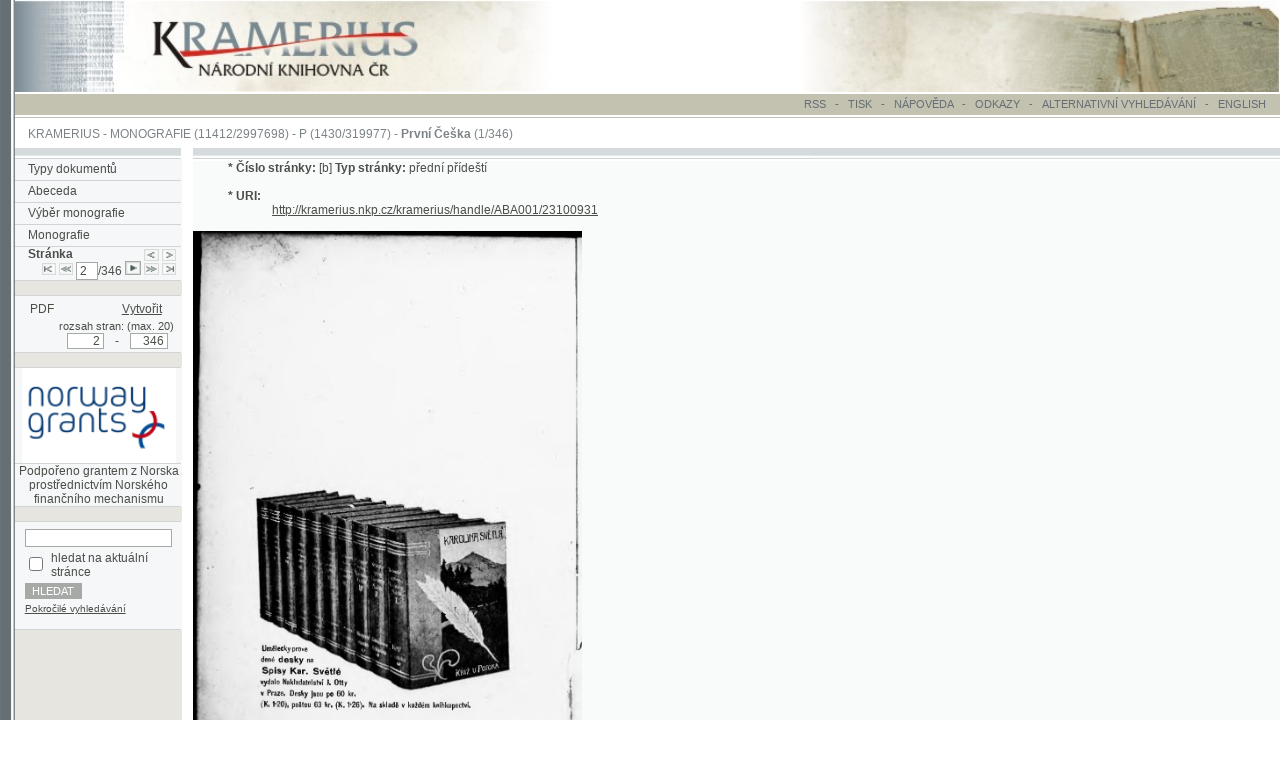

--- FILE ---
content_type: text/html; charset=UTF-8
request_url: https://kramerius.nkp.cz/kramerius/MShowPageDoc.do;jsessionid=5997F0669BBFA86D3A79B7D95908ECC8?id=2850437&mcp=&idpi=19865034&author=
body_size: 4661
content:
<!DOCTYPE HTML PUBLIC "-//W3C//DTD HTML 4.0 Transitional//EN">
<html lang="cs">
<head>
<meta http-equiv="Content-Type" content="text/html; charset=UTF-8">
<meta http-equiv="Pragma" content="no-cache">
<meta http-equiv="Cache-Control" content="no-cache">
<META NAME="description" CONTENT="Aplikace pro zpřístupnění digitalizovaných dokumentů (periodik, monografií) Národní knihovny České republiky.">
<META NAME="keywords" CONTENT="periodika, monografie, knihovna, Národní knihovna České republiky, kniha, publikace, kramerius">
<META NAME="AUTHOR" CONTENT="QBIZM, www.qbizm.cz, www.qbizm-services.cz">
<META NAME="Copyright" content="&copy;2003-2010">
<LINK REL="StyleSheet" HREF="main.css" type="text/css">
<LINK REL="StyleSheet" HREF="main_custom.css" type="text/css">


<LINK REL="StyleSheet" HREF="css/ext_ontheflypdf.css" type="text/css"><LINK REL="StyleSheet" HREF="css/ext_ontheflypdf_custom.css" type="text/css">


<LINK REL="StyleSheet" HREF="css/ext_fulltext_custom.css" type="text/css">
<SCRIPT LANGUAGE="JavaScript" TYPE="text/javascript" src="add.js"></SCRIPT>


<SCRIPT LANGUAGE="JavaScript" TYPE="text/javascript" src="javascript/ext_ontheflypdf.js"></SCRIPT>

<title>Kramerius - Dokument stránky</title>

<style>body { zoom:110%; }</style><script>
document.addEventListener('keydown', function(event) {
    if (event.key === 'ArrowRight') {
        const next = document.getElementById('nextPage');
        if (next) {
            next.click();
        }
    } else if (event.key === 'ArrowLeft') {
        const prev = document.getElementById('previousPage');
        if (prev) {
            prev.click();
        }
    }
});
</script>
<!-- Google tag (gtag.js) -->
<script async src="https://www.googletagmanager.com/gtag/js?id=G-4FDNVTXWWT"></script>
<script>
  window.dataLayer = window.dataLayer || [];
  function gtag(){dataLayer.push(arguments);}
  gtag('js', new Date());
  gtag('config', 'G-4FDNVTXWWT');
</script></head>
<body marginwidth="0" marginheight="0" leftmargin="0" topmargin="0" onload="resizeDocFrame();">
<!-- Start of header.jsp -->


<table cellpadding="0" cellspacing="0" border="0" width="100%">
  <tr>
    <td background="img/main_bg_grey.gif" height="84" width="13"><img src="img/spacer.gif" width="13" height="1" alt="" border="0"></td>
    <td class="mainHead">
		<a href="/kramerius/Welcome.do" title="System Kramerius ">
			
			
			
			<img src="img/logo_nk_portal.jpg" alt="System Kramerius " border="0">
  			
			
			

		</a></td>
    <td class="mainHead" width="100%"><img src="img/spacer.gif" width="50" height="1" alt="" border="0"></td>
    <td class="mainHead"><div align="right"><img src="img/main_book_portal.jpg" alt="" border="0"></div></td>
  </tr>
</table>
<!-- End of header.jsp -->

<table cellpadding="0" cellspacing="0" border="0" width="100%">
  <tr>
    <td background="img/main_bg_grey.gif" height="2" width="13"><img src="img/spacer.gif" width="13" height="2" alt="" border="0"></td>
    <td width="100%" class="mainHead"><img src="img/spacer.gif" width="1" height="1" alt="" border="0"></td>
  </tr>
</table>
<!-- Start of serviceMenu.jsp -->

<SCRIPT LANGUAGE="JavaScript" TYPE="text/javascript" src="menu.js"></SCRIPT>









<table cellpadding="0" cellspacing="0" border="0" width="100%">
  <tr>
    <td background="img/main_bg_grey.gif" height="19" width="13"><img src="img/spacer.gif" width="13" height="1" alt="" border="0"></td>
    <td width="1%" class="mainHeadGrey"><img src="img/spacer.gif" width="1" height="1" alt="" border="0"></td>
    <td width="99%" class="mainHeadGrey">
    <div id="serviceMenu">
    <ul>
		<li><a href="/kramerius/ShowRssOverview.do" class="mainServ">RSS</a></li>
        <li>&nbsp; - &nbsp;</li>
    	<li>
          	<a href="javascript:printIt();" class="mainServ">TISK 
          	</a>&nbsp; - &nbsp; 
        </li>
        <li>
          <a href="javascript:openhelp('/kramerius/help_cs.jsp', 'M8');" class="mainServ">NÁPOVĚDA</a>
        </li>
        <li>&nbsp; - &nbsp;</li>
        <li><a href="/kramerius/ShowLinks.do" class="mainServ">ODKAZY</a></li>
        <li>&nbsp; - &nbsp;</li>
		<li>ALTERNATIVNÍ VYHLEDÁVÁNÍ
			  
		</li>
        <li>&nbsp; - &nbsp;</li>
        <li><a href="/kramerius/MShowPageDoc.do;jsessionid=F64F37A49A7C165D3245BC67A8EC67F6?lang=en&amp;id=2850437&amp;idpi=19865034" class="mainServ">ENGLISH</a>
        </li>
       </ul>
       </div>
       </td>
    <td width="7px" class="mainHeadGrey"><img src="img/spacer.gif" width="7" height="1" alt="" border="0"></td>
  </tr>
  <tr>
    <td background="img/main_bg_grey.gif" height="2" width="13"><img src="img/spacer.gif" width="13" height="2" alt="" border="0"></td>
    <td width="100%" colspan="3"><img src="img/spacer.gif" width="1" height="1" alt="" border="0"></td>
  </tr>
  <tr>
    <td background="img/main_bg_grey.gif" height="1" width="13"><img src="img/spacer.gif" width="13" height="1" alt="" border="0"></td>
    <td width="100%" class="mainHeadGrey" colspan="3"><div align="right"><img src="img/spacer.gif" width="740" height="1" alt="" border="0"></div></td>
  </tr>
</table>
<!-- End of serviceMenu.jsp -->

<table cellpadding="0" cellspacing="0" border="0" width="100%">
  <tr>
    <td background="img/main_bg_grey.gif" height="8" width="13"><img src="img/spacer.gif" width="13" height="6" alt="" border="0"></td>
    <td width="100%"><img src="img/spacer.gif" width="1" height="1" alt="" border="0"></td>
  </tr>
</table>
<!-- Start of titleBarMonograph.jsp -->
<table cellpadding="0" cellspacing="0" border="0" width="100%">
  <tr>
    <td background="img/main_bg_grey.gif" height="6" width="13"><img src="img/spacer.gif" width="13" height="6" alt="" border="0"></td>
    <td width="11"><img src="img/spacer.gif" width="11" height="1" alt="" border="0"></td>
    <td width="100%" class="mainNav" nowrap><a href="/kramerius/Welcome.do;jsessionid=F64F37A49A7C165D3245BC67A8EC67F6" class="mainNav">KRAMERIUS</a> - <a href="/kramerius/MShowChars.do;jsessionid=F64F37A49A7C165D3245BC67A8EC67F6" class="mainNav">MONOGRAFIE</a> (11412/2997698)  - <a href="/kramerius/MShowByChar.do;jsessionid=F64F37A49A7C165D3245BC67A8EC67F6?char=P" class="mainNav">P  (1430/319977)</a> - <strong>První Češka</strong>  (1/346)</td>
  </tr>
</table>
<!-- End of titleBarMonograph.jsp -->

<table cellpadding="0" cellspacing="0" border="0" width="100%">
  <tr>
    <td background="img/main_bg_grey.gif" height="6" width="13"><img src="img/spacer.gif" width="13" height="6" alt="" border="0"></td>
    <td width="100%"><img src="img/spacer.gif" width="1" height="1" alt="" border="0"></td>
  </tr>
</table>
<table cellpadding="0" cellspacing="0" border="0" width="100%" height="82%">
  <tr>
    <td background="img/main_bg_grey.gif" height="6" width="13" valign="top"><img src="img/spacer.gif" width="13" height="6" alt="" border="0"></td>
    <td width="151" valign="top" class="leftMenu" height="100%">
<!-- Start of mainMenuMonograph.jsp -->

<table cellpadding="0" cellspacing="0" border="0" width="100%" height="100%">
  <tr>
    <td valign="top" class="leftMenu">
    <table cellpadding="0" cellspacing="0" border="0" width="100%">
      <tr>
        <td valign="top" colspan="2"><img src="img/main_linka.gif" width="151" height="9" alt="" border="0"></td>
      </tr>
      <tr>
        <td valign="top" colspan="2"><img src="img/spacer_grey.gif" width="151" height="1" alt="" border="0"></td>
      </tr>
      <tr>
        <td width="11" class="mainLeftMenu"><img src="img/spacer.gif" width="11" height="19" alt="" border="0"></td>
        <td width="151" class="mainLeftMenu"><a href="/kramerius/Welcome.do;jsessionid=F64F37A49A7C165D3245BC67A8EC67F6" class="mainLeftMenu">Typy dokumentů</a></td>
      </tr>
      <tr>
        <td valign="top" colspan="2"><img src="img/spacer_grey.gif" width="151" height="1" alt="" border="0"></td>
      </tr>
      <tr>
        <td width="11" class="mainLeftMenu"><img src="img/spacer.gif" width="11" height="19" alt="" border="0"></td>
        <td width="151" class="mainLeftMenu"><a href="/kramerius/MShowChars.do;jsessionid=F64F37A49A7C165D3245BC67A8EC67F6" class="mainLeftMenu">Abeceda</a></td>
      </tr>
      <tr>
        <td valign="top" colspan="2"><img src="img/spacer_grey.gif" width="151" height="1" alt="" border="0"></td>
      </tr>


      <tr>
        <td width="11" class="mainLeftMenu"><img src="img/spacer.gif" width="11" height="19" alt="" border="0"></td>
        <td width="151" class="mainLeftMenu"><a href="/kramerius/MShowByChar.do;jsessionid=F64F37A49A7C165D3245BC67A8EC67F6?char=P" class="mainLeftMenu">Výběr monografie</a></td>
      </tr>
      <tr>
        <td valign="top" colspan="2"><img src="img/spacer_grey.gif" width="151" height="1" alt="" border="0"></td>
      </tr>


      <tr>
        <td width="11" class="mainLeftMenu"><img src="img/spacer.gif" width="11" height="19" alt="" border="0"></td>
        <td width="151" class="mainLeftMenu">
          <a href="/kramerius/MShowMonograph.do;jsessionid=F64F37A49A7C165D3245BC67A8EC67F6?id=18068&author=" class="mainLeftMenu">Monografie</a></td>
      </tr>
      <tr>
        <td valign="top" colspan="2"><img src="img/spacer_grey.gif" width="151" height="1" alt="" border="0"></td>
      </tr>
           



      <tr>
        <td width="11" class="mainLeftMenu"><img src="img/spacer.gif" width="11" height="19" alt="" border="0"></td>
        <td width="151" class="mainLeftMenu">
	        
            
            <table cellpadding="0" cellspacing="0" border="0" width="100%">
              <tr>
                <td class="mainLeftMenu">            
                 <strong>Stránka</strong>
                </td>
                <td class="mainLeftMenu">
                  
                  
<div align="right">&nbsp;&nbsp;<a href="/kramerius/MShowPageDoc.do;jsessionid=F64F37A49A7C165D3245BC67A8EC67F6?id=2850436&mcp=&s=djvu&author=#page" title="Dokument předchozí stránky" id="previousPage"><img src="img/ico_tab_arrow_previous.gif" width="13" height="11" alt="Dokument předchozí stránky" border="0" align="absmiddle"></a>&nbsp;<a href="/kramerius/MShowPageDoc.do;jsessionid=F64F37A49A7C165D3245BC67A8EC67F6?id=2850438&mcp=&s=djvu&author=#page" title="Dokument další stránky" id="nextPage"><img src="img/ico_tab_arrow_next.gif" width="13" height="11" alt="Dokument další stránky" border="0" align="absmiddle"></a>&nbsp;&nbsp;</div>
                  
                </td>
              </tr>
            <tr>


            <form action="MShowPageDoc.do" onsubmit="return checkPagerIndex(this.p_ind.value, 346, 2, 'Zadané pořadové číslo není platné!');">
              <td class="mainLeftMenu" colspan="2">
<div align="right"><a href="/kramerius/MShowPageDoc.do;jsessionid=F64F37A49A7C165D3245BC67A8EC67F6?id=2850436&mcp=&author=&s=djvu" title="Dokument první stránky"><img src="img/ico_tab_arrow_first.gif" width="13" height="11" alt="Dokument první stránky" border="0"></a>&nbsp;<a href="/kramerius/MShowPageDoc.do;jsessionid=F64F37A49A7C165D3245BC67A8EC67F6?id=2850436&mcp=&author=&s=djvu" title="Dokument o 5 stránek zpět"><img src="img/ico_tab_arrow_fast_previous.gif" width="13" height="11" alt="Dokument o 5 stránek zpět" border="0"></a>&nbsp;<input type="hidden" name="id" value="2850437"><input type="hidden" name="mcp" value=""><input type="hidden" name="author" value=""><input type="hidden" name="s" value="djvu"><input type="text" size="1" name="p_ind" value="2">/346&nbsp;<input type="image" src="img/ico_tab_submit.gif" width="13" height="11" alt="Přejít na dokument stránky zadaného pořadového čísla" title="Přejít na dokument stránky zadaného pořadového čísla" border="0">&nbsp;<a href="/kramerius/MShowPageDoc.do;jsessionid=F64F37A49A7C165D3245BC67A8EC67F6?id=2850442&mcp=&author=&s=djvu" title="Dokument o 5 stránek vpřed"><img src="img/ico_tab_arrow_fast_next.gif" width="13" height="11" alt="Dokument o 5 stránek vpřed" border="0"></a>&nbsp;<a href="/kramerius/MShowPageDoc.do;jsessionid=F64F37A49A7C165D3245BC67A8EC67F6?id=2850781&mcp=&author=&s=djvu" title="Dokument poslední stránky"><img src="img/ico_tab_arrow_last.gif" width="13" height="11" alt="Dokument poslední stránky" border="0"></a>&nbsp;&nbsp;</div>
              </td>
            </form>

            </tr>
            </table>
            
          </td>
        </tr>
        <tr>
          <td valign="top" colspan="2"><img src="img/spacer_grey.gif" width="151" height="1" alt="" border="0"></td>
        </tr>







        <tr>
          <td colspan='2' class='leftMenu'>
                    &nbsp;
          </td>
        </tr>
        <tr>
          <td colspan="2" valign="top"><img src="img/spacer_grey.gif" alt="" border="0" height="1" width="151"></td>
        </tr>
        <tr>
          <td class="mainLeftMenu" width="11"><img src="img/spacer.gif" alt="" border="0" height="19" width="11"></td>
          <td class="mainLeftMenu" width="151" style='text-align:right;'>
          <form id='ext_ontheflypdf_form' action="ext_ontheflypdf_MGeneratePdf.do" onsubmit="return ext_ontheflypdf_checkPdfRange(this.start.value, this.end.value, 20, 'Zadaný rozsah není platný!');">
             <table border="0" cellpadding="0" cellspacing="0" width="100%">
                <tbody>
                   <tr>
                     <td class="mainLeftMenu">
 
 
     PDF   
 
                     </td>
                     <td class="mainLeftMenu" align='right'>
<button id='ext_ontheflypdf_generate' type='submit' >Vytvořit</button>                  
 
 
     
        <input type='hidden' name='id' value='18068'/>                  
     
     
 
 
 
    <input type='hidden' name='app' value='9'/>
 
 
                     </td>
                    </tr>
                    <tr>
                      <td class="mainLeftMenu" colspan="2">
                        <div align="right" id='ext_ontheflypdf_formDiv'>
                           <span style='font-size:10px;margin-right:5px'>rozsah stran:&nbsp;(max.&nbsp;20)</span><br/>&nbsp;&nbsp;                           



    <input size="3" name="start" value="2" type="text" id='ext_ontheflypdf_formStartInput'/>-<input size="3" name="end" value="346" type="text" id='ext_ontheflypdf_formEndInput'/>
</div></td></tr></tbody></table></form></td>
       </tr>
       <tr>
         <td colspan="2" valign="top"><img src="img/spacer_grey.gif" alt="" border="0" height="1" width="151"></td>
       </tr>


<!-- Start of NFDonator.jsp -->


  
	
  
	
	  
	
  	 


  	 


  	 



      <td colspan='2' class='leftMenu'>
        &nbsp;
      </td>
      <tr>
        <td valign="top" colspan="2"><img src="img/spacer_grey.gif" width="151" height="1" alt="" border="0"></td>
      </tr>
      <tr>
        <td class="mainLeftMenu" colspan="2" align="center"><a href="http://www.eeagrants.org/projects" class="mainLeftMenu"><img src="img/NFDonator.png" alt="" border="0"></a></td>
      </tr>
      <tr>
        <td valign="top" colspan="2"><img src="img/spacer_grey.gif" width="151" height="1" alt="" border="0"></td>
      </tr>
      <tr>
        <td class="mainLeftMenu" colspan="2" align="center">Podpořeno grantem z Norska prostřednictvím Norského finančního mechanismu</td>
      </tr>
      <tr>
        <td valign="top" colspan="2"><img src="img/spacer_grey.gif" width="151" height="1" alt="" border="0"></td>
      </tr>
      
<!-- End of NFDonator.jsp -->





  <tr>
    <td colspan="2" class="leftMenu">&nbsp;</td>
  </tr>
  <tr>
    <td colspan="2" valign="top"><img src="img/spacer_grey.gif" alt="" border="0" width="151" height="1"></td>
  </tr>
  <tr>
    <td class="mainLeftMenu" colspan="2" style="padding: 4px 6px 0px 6px;">
      
        
      
<!-- Start of tile small_search_snippet.jsp -->




<form name="searchForm" method="GET" action="/kramerius/Search.do;jsessionid=F64F37A49A7C165D3245BC67A8EC67F6">
  <input type="hidden" name="documentType" value="monograph">
  
  
    
      
      
      
          <input type="hidden" name="monPageId" value="2850437">
      
        
    
  
  
  <table class="smallSearch">
    <tr>
      <td colspan="2"> <input type="text" name="text" size="18" value="" class="text"></td>
    </tr>
    
	<tr>
      <td><input type="checkbox" name="selectedPart" value="on"></td>
      <td>hledat na aktuální stránce</td>
    </tr>
    
    <tr>
      <td colspan="2"><input type="submit" value="HLEDAT" class="submit"></td>
    </tr>
    <tr>
      <td colspan="2" class="advancedSearch">
        <a href='/kramerius/ShowAdvancedSearch.do;jsessionid=F64F37A49A7C165D3245BC67A8EC67F6?searchType=monograph'>Pokročilé vyhledávání</a>
      </td>
    </tr>
  </table>
</form>
<!-- End of tile small_search_snippet.jsp -->
    </td>
  </tr>
  <tr>
    <td colspan="2" valign="top"><img src="img/spacer_grey.gif" alt="" border="0" width="151" height="1"></td>
  </tr>


<!-- Start of adminMenu.jsp -->

<!-- End of adminMenu.jsp -->

      </table>
    </td>
  </tr>
  <tr>
    <td width="99%" valign="bottom" class="leftMenu"><!-- Start of tiraz.jsp -->
<br>
<div align="center" id="tiraz">
  &copy;2003-2010<br>
  <a class="tiraz" href="javascript:openhelp('/kramerius/ShowVersion.do;jsessionid=F64F37A49A7C165D3245BC67A8EC67F6');">Developed</a>
  under GNU GPL by 
  <a href="http://www.qbizm-technologies.cz">Qbizm</a>, <a href="http://www.nkp.cz">NKČR</a> and <a href="http://www.lib.cas.cz/cs">KNAV</a><br><br>
</div>
<!-- End of tiraz.jsp --></td>
  </tr>
</table>
<!-- End of mainMenuMonograph.jsp -->



    </td>    
    <td width="10" valign="top" height="1"><img src="img/spacer.gif" width="10" height="1" alt="" border="0"></td>
    <td width="100%" valign="top" height="100%" class="textpole">
<!-- Start of body_M8.jsp -->
<table cellpadding="0" cellspacing="0" border="0" width="100%">
  <tr>
    <td width="100%" height="9" valign="top" background="img/main_linka.gif" colspan="3"><img src="img/spacer.gif" width="564" height="9" alt="" border="0"></td>
  </tr>
  <tr>
    <td width="100%" height="1" valign="top" background="img/main_linka.gif" colspan="3"><img src="img/spacer_grey.gif" width="564" height="1" alt="" border="0"></td>
  </tr>
  <tr>
    <td width="100%" colspan="3"><img src="img/spacer.gif" width="1" height="2" alt="" border="0"></td>
  </tr>
  <tr>
    <td class="textpole" colspan="3">
    <table cellpadding="0" cellspacing="0" border="0">
      <tr>
        <td width="31" class="textpole"><img src="img/spacer.gif" width="31" height="1" alt="" border="0"></td>
        <td class="textpole">
              


<strong>* </strong>
  
                <strong>Číslo stránky:</strong>
    [b]
  
  
                
                <strong>Typ stránky:</strong> přední přídeští


	  <br><br>
  	  
		<strong>* URI:</strong>
		<dd><a href="/kramerius/handle/ABA001/23100931" title="URI">http://kramerius.nkp.cz/kramerius/handle/ABA001/23100931</a>
		<br><br>
  	        
     </td>
        <td width="31" class="textpole"><img src="img/spacer.gif" width="31" height="1" alt="" border="0"></td>
      </tr>
    </table>
    </td>
  </tr>

  <tr>
    <td width="100%" colspan="3" class="textpole">


  
  
 
<!-- Start of doctypeplugin/djvu.jsp -->

<OBJECT name="docframe" id="docframe" classid="clsid:0e8d0700-75df-11d3-8b4a-0008c7450c4a" codeBase="http://www.lizardtech.com/download/files/win/djvuplugin/en_US/DjVuControl_en_US.cab" width="100%" height="100%" BORDER="0" style="BORDER-RIGHT: 0px; BORDER-TOP: 0px; BORDER-LEFT: 0px; BORDER-BOTTOM: 0px">
<img alt="" style="max-width:99%;max-height: calc(99vh - 220px);cursor: zoom-in;" onclick="if(this.style.maxHeight!='100%') {this.style.maxHeight='100%'; this.style.cursor='zoom-out'} else {this.style.maxHeight='calc(99vh - 220px)'; this.style.cursor='zoom-in'} return false;" id="page" SRC="djvuConvert/?file=/kramerius/document/ABA001_4535100002.djvu;jsessionid=F64F37A49A7C165D3245BC67A8EC67F6?id=19865034">
<br><br><EMBED style="display:none" name="docframe2" id="docframe2" type="image/vnd.djvu" src="/kramerius/document/ABA001_4535100002.djvu;jsessionid=F64F37A49A7C165D3245BC67A8EC67F6?id=19865034" width="100%" height="100%">

<a href="/kramerius/document/ABA001_4535100002.djvu;jsessionid=F64F37A49A7C165D3245BC67A8EC67F6?id=19865034">Soubor ke stažení ve formátu djvu</a><br>&nbsp;<br>&nbsp;<br>&nbsp;
</object>

<!-- End of doctypeplugin/djvu.jsp -->
          
    </td>
  </tr>



  <tr>
    <td class="textpole"><img src="img/spacer.gif" width="1" height="10" alt="" border="0"></td>
  </tr>
</table>
<!-- End of body_M8.jsp -->
    </td>
  </tr>
</table>

<script type="text/javascript">
var gaJsHost = (("https:" == document.location.protocol) ? "https://ssl." : "http://www.");
document.write(unescape("%3Cscript src='" + gaJsHost + "google-analytics.com/ga.js' type='text/javascript'%3E%3C/script%3E"));
</script>
<script type="text/javascript">
try {
var pageTracker = _gat._getTracker("UA-6683622-8");
pageTracker._trackPageview();
} catch(err) {}</script>

</body>
</html>
